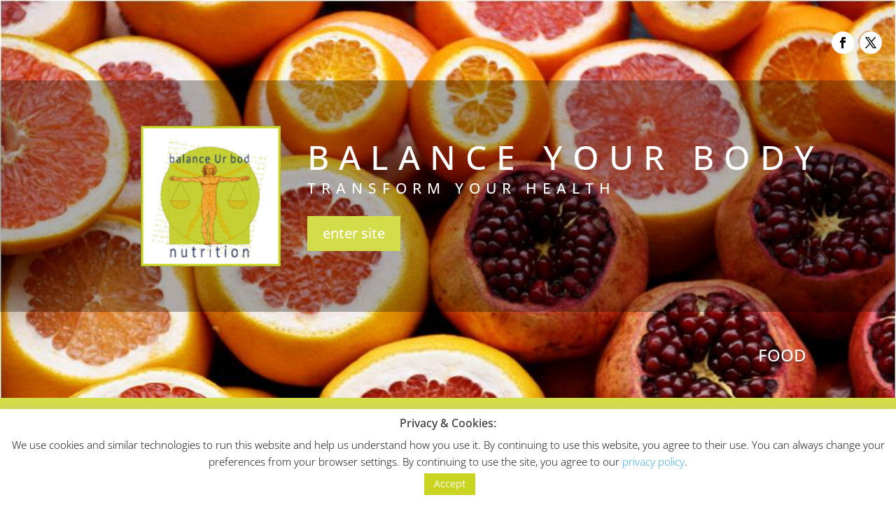

--- FILE ---
content_type: text/html; charset=utf-8
request_url: https://www.google.com/recaptcha/api2/anchor?ar=1&k=6LfQuWkgAAAAAEKKD4S533EAE3GbK8E9LacJqjTs&co=aHR0cHM6Ly9iYWxhbmNldXJib2RudXRyaXRpb24uY29tOjQ0Mw..&hl=en&v=PoyoqOPhxBO7pBk68S4YbpHZ&size=invisible&anchor-ms=20000&execute-ms=30000&cb=47fwdv4rt3jr
body_size: 49815
content:
<!DOCTYPE HTML><html dir="ltr" lang="en"><head><meta http-equiv="Content-Type" content="text/html; charset=UTF-8">
<meta http-equiv="X-UA-Compatible" content="IE=edge">
<title>reCAPTCHA</title>
<style type="text/css">
/* cyrillic-ext */
@font-face {
  font-family: 'Roboto';
  font-style: normal;
  font-weight: 400;
  font-stretch: 100%;
  src: url(//fonts.gstatic.com/s/roboto/v48/KFO7CnqEu92Fr1ME7kSn66aGLdTylUAMa3GUBHMdazTgWw.woff2) format('woff2');
  unicode-range: U+0460-052F, U+1C80-1C8A, U+20B4, U+2DE0-2DFF, U+A640-A69F, U+FE2E-FE2F;
}
/* cyrillic */
@font-face {
  font-family: 'Roboto';
  font-style: normal;
  font-weight: 400;
  font-stretch: 100%;
  src: url(//fonts.gstatic.com/s/roboto/v48/KFO7CnqEu92Fr1ME7kSn66aGLdTylUAMa3iUBHMdazTgWw.woff2) format('woff2');
  unicode-range: U+0301, U+0400-045F, U+0490-0491, U+04B0-04B1, U+2116;
}
/* greek-ext */
@font-face {
  font-family: 'Roboto';
  font-style: normal;
  font-weight: 400;
  font-stretch: 100%;
  src: url(//fonts.gstatic.com/s/roboto/v48/KFO7CnqEu92Fr1ME7kSn66aGLdTylUAMa3CUBHMdazTgWw.woff2) format('woff2');
  unicode-range: U+1F00-1FFF;
}
/* greek */
@font-face {
  font-family: 'Roboto';
  font-style: normal;
  font-weight: 400;
  font-stretch: 100%;
  src: url(//fonts.gstatic.com/s/roboto/v48/KFO7CnqEu92Fr1ME7kSn66aGLdTylUAMa3-UBHMdazTgWw.woff2) format('woff2');
  unicode-range: U+0370-0377, U+037A-037F, U+0384-038A, U+038C, U+038E-03A1, U+03A3-03FF;
}
/* math */
@font-face {
  font-family: 'Roboto';
  font-style: normal;
  font-weight: 400;
  font-stretch: 100%;
  src: url(//fonts.gstatic.com/s/roboto/v48/KFO7CnqEu92Fr1ME7kSn66aGLdTylUAMawCUBHMdazTgWw.woff2) format('woff2');
  unicode-range: U+0302-0303, U+0305, U+0307-0308, U+0310, U+0312, U+0315, U+031A, U+0326-0327, U+032C, U+032F-0330, U+0332-0333, U+0338, U+033A, U+0346, U+034D, U+0391-03A1, U+03A3-03A9, U+03B1-03C9, U+03D1, U+03D5-03D6, U+03F0-03F1, U+03F4-03F5, U+2016-2017, U+2034-2038, U+203C, U+2040, U+2043, U+2047, U+2050, U+2057, U+205F, U+2070-2071, U+2074-208E, U+2090-209C, U+20D0-20DC, U+20E1, U+20E5-20EF, U+2100-2112, U+2114-2115, U+2117-2121, U+2123-214F, U+2190, U+2192, U+2194-21AE, U+21B0-21E5, U+21F1-21F2, U+21F4-2211, U+2213-2214, U+2216-22FF, U+2308-230B, U+2310, U+2319, U+231C-2321, U+2336-237A, U+237C, U+2395, U+239B-23B7, U+23D0, U+23DC-23E1, U+2474-2475, U+25AF, U+25B3, U+25B7, U+25BD, U+25C1, U+25CA, U+25CC, U+25FB, U+266D-266F, U+27C0-27FF, U+2900-2AFF, U+2B0E-2B11, U+2B30-2B4C, U+2BFE, U+3030, U+FF5B, U+FF5D, U+1D400-1D7FF, U+1EE00-1EEFF;
}
/* symbols */
@font-face {
  font-family: 'Roboto';
  font-style: normal;
  font-weight: 400;
  font-stretch: 100%;
  src: url(//fonts.gstatic.com/s/roboto/v48/KFO7CnqEu92Fr1ME7kSn66aGLdTylUAMaxKUBHMdazTgWw.woff2) format('woff2');
  unicode-range: U+0001-000C, U+000E-001F, U+007F-009F, U+20DD-20E0, U+20E2-20E4, U+2150-218F, U+2190, U+2192, U+2194-2199, U+21AF, U+21E6-21F0, U+21F3, U+2218-2219, U+2299, U+22C4-22C6, U+2300-243F, U+2440-244A, U+2460-24FF, U+25A0-27BF, U+2800-28FF, U+2921-2922, U+2981, U+29BF, U+29EB, U+2B00-2BFF, U+4DC0-4DFF, U+FFF9-FFFB, U+10140-1018E, U+10190-1019C, U+101A0, U+101D0-101FD, U+102E0-102FB, U+10E60-10E7E, U+1D2C0-1D2D3, U+1D2E0-1D37F, U+1F000-1F0FF, U+1F100-1F1AD, U+1F1E6-1F1FF, U+1F30D-1F30F, U+1F315, U+1F31C, U+1F31E, U+1F320-1F32C, U+1F336, U+1F378, U+1F37D, U+1F382, U+1F393-1F39F, U+1F3A7-1F3A8, U+1F3AC-1F3AF, U+1F3C2, U+1F3C4-1F3C6, U+1F3CA-1F3CE, U+1F3D4-1F3E0, U+1F3ED, U+1F3F1-1F3F3, U+1F3F5-1F3F7, U+1F408, U+1F415, U+1F41F, U+1F426, U+1F43F, U+1F441-1F442, U+1F444, U+1F446-1F449, U+1F44C-1F44E, U+1F453, U+1F46A, U+1F47D, U+1F4A3, U+1F4B0, U+1F4B3, U+1F4B9, U+1F4BB, U+1F4BF, U+1F4C8-1F4CB, U+1F4D6, U+1F4DA, U+1F4DF, U+1F4E3-1F4E6, U+1F4EA-1F4ED, U+1F4F7, U+1F4F9-1F4FB, U+1F4FD-1F4FE, U+1F503, U+1F507-1F50B, U+1F50D, U+1F512-1F513, U+1F53E-1F54A, U+1F54F-1F5FA, U+1F610, U+1F650-1F67F, U+1F687, U+1F68D, U+1F691, U+1F694, U+1F698, U+1F6AD, U+1F6B2, U+1F6B9-1F6BA, U+1F6BC, U+1F6C6-1F6CF, U+1F6D3-1F6D7, U+1F6E0-1F6EA, U+1F6F0-1F6F3, U+1F6F7-1F6FC, U+1F700-1F7FF, U+1F800-1F80B, U+1F810-1F847, U+1F850-1F859, U+1F860-1F887, U+1F890-1F8AD, U+1F8B0-1F8BB, U+1F8C0-1F8C1, U+1F900-1F90B, U+1F93B, U+1F946, U+1F984, U+1F996, U+1F9E9, U+1FA00-1FA6F, U+1FA70-1FA7C, U+1FA80-1FA89, U+1FA8F-1FAC6, U+1FACE-1FADC, U+1FADF-1FAE9, U+1FAF0-1FAF8, U+1FB00-1FBFF;
}
/* vietnamese */
@font-face {
  font-family: 'Roboto';
  font-style: normal;
  font-weight: 400;
  font-stretch: 100%;
  src: url(//fonts.gstatic.com/s/roboto/v48/KFO7CnqEu92Fr1ME7kSn66aGLdTylUAMa3OUBHMdazTgWw.woff2) format('woff2');
  unicode-range: U+0102-0103, U+0110-0111, U+0128-0129, U+0168-0169, U+01A0-01A1, U+01AF-01B0, U+0300-0301, U+0303-0304, U+0308-0309, U+0323, U+0329, U+1EA0-1EF9, U+20AB;
}
/* latin-ext */
@font-face {
  font-family: 'Roboto';
  font-style: normal;
  font-weight: 400;
  font-stretch: 100%;
  src: url(//fonts.gstatic.com/s/roboto/v48/KFO7CnqEu92Fr1ME7kSn66aGLdTylUAMa3KUBHMdazTgWw.woff2) format('woff2');
  unicode-range: U+0100-02BA, U+02BD-02C5, U+02C7-02CC, U+02CE-02D7, U+02DD-02FF, U+0304, U+0308, U+0329, U+1D00-1DBF, U+1E00-1E9F, U+1EF2-1EFF, U+2020, U+20A0-20AB, U+20AD-20C0, U+2113, U+2C60-2C7F, U+A720-A7FF;
}
/* latin */
@font-face {
  font-family: 'Roboto';
  font-style: normal;
  font-weight: 400;
  font-stretch: 100%;
  src: url(//fonts.gstatic.com/s/roboto/v48/KFO7CnqEu92Fr1ME7kSn66aGLdTylUAMa3yUBHMdazQ.woff2) format('woff2');
  unicode-range: U+0000-00FF, U+0131, U+0152-0153, U+02BB-02BC, U+02C6, U+02DA, U+02DC, U+0304, U+0308, U+0329, U+2000-206F, U+20AC, U+2122, U+2191, U+2193, U+2212, U+2215, U+FEFF, U+FFFD;
}
/* cyrillic-ext */
@font-face {
  font-family: 'Roboto';
  font-style: normal;
  font-weight: 500;
  font-stretch: 100%;
  src: url(//fonts.gstatic.com/s/roboto/v48/KFO7CnqEu92Fr1ME7kSn66aGLdTylUAMa3GUBHMdazTgWw.woff2) format('woff2');
  unicode-range: U+0460-052F, U+1C80-1C8A, U+20B4, U+2DE0-2DFF, U+A640-A69F, U+FE2E-FE2F;
}
/* cyrillic */
@font-face {
  font-family: 'Roboto';
  font-style: normal;
  font-weight: 500;
  font-stretch: 100%;
  src: url(//fonts.gstatic.com/s/roboto/v48/KFO7CnqEu92Fr1ME7kSn66aGLdTylUAMa3iUBHMdazTgWw.woff2) format('woff2');
  unicode-range: U+0301, U+0400-045F, U+0490-0491, U+04B0-04B1, U+2116;
}
/* greek-ext */
@font-face {
  font-family: 'Roboto';
  font-style: normal;
  font-weight: 500;
  font-stretch: 100%;
  src: url(//fonts.gstatic.com/s/roboto/v48/KFO7CnqEu92Fr1ME7kSn66aGLdTylUAMa3CUBHMdazTgWw.woff2) format('woff2');
  unicode-range: U+1F00-1FFF;
}
/* greek */
@font-face {
  font-family: 'Roboto';
  font-style: normal;
  font-weight: 500;
  font-stretch: 100%;
  src: url(//fonts.gstatic.com/s/roboto/v48/KFO7CnqEu92Fr1ME7kSn66aGLdTylUAMa3-UBHMdazTgWw.woff2) format('woff2');
  unicode-range: U+0370-0377, U+037A-037F, U+0384-038A, U+038C, U+038E-03A1, U+03A3-03FF;
}
/* math */
@font-face {
  font-family: 'Roboto';
  font-style: normal;
  font-weight: 500;
  font-stretch: 100%;
  src: url(//fonts.gstatic.com/s/roboto/v48/KFO7CnqEu92Fr1ME7kSn66aGLdTylUAMawCUBHMdazTgWw.woff2) format('woff2');
  unicode-range: U+0302-0303, U+0305, U+0307-0308, U+0310, U+0312, U+0315, U+031A, U+0326-0327, U+032C, U+032F-0330, U+0332-0333, U+0338, U+033A, U+0346, U+034D, U+0391-03A1, U+03A3-03A9, U+03B1-03C9, U+03D1, U+03D5-03D6, U+03F0-03F1, U+03F4-03F5, U+2016-2017, U+2034-2038, U+203C, U+2040, U+2043, U+2047, U+2050, U+2057, U+205F, U+2070-2071, U+2074-208E, U+2090-209C, U+20D0-20DC, U+20E1, U+20E5-20EF, U+2100-2112, U+2114-2115, U+2117-2121, U+2123-214F, U+2190, U+2192, U+2194-21AE, U+21B0-21E5, U+21F1-21F2, U+21F4-2211, U+2213-2214, U+2216-22FF, U+2308-230B, U+2310, U+2319, U+231C-2321, U+2336-237A, U+237C, U+2395, U+239B-23B7, U+23D0, U+23DC-23E1, U+2474-2475, U+25AF, U+25B3, U+25B7, U+25BD, U+25C1, U+25CA, U+25CC, U+25FB, U+266D-266F, U+27C0-27FF, U+2900-2AFF, U+2B0E-2B11, U+2B30-2B4C, U+2BFE, U+3030, U+FF5B, U+FF5D, U+1D400-1D7FF, U+1EE00-1EEFF;
}
/* symbols */
@font-face {
  font-family: 'Roboto';
  font-style: normal;
  font-weight: 500;
  font-stretch: 100%;
  src: url(//fonts.gstatic.com/s/roboto/v48/KFO7CnqEu92Fr1ME7kSn66aGLdTylUAMaxKUBHMdazTgWw.woff2) format('woff2');
  unicode-range: U+0001-000C, U+000E-001F, U+007F-009F, U+20DD-20E0, U+20E2-20E4, U+2150-218F, U+2190, U+2192, U+2194-2199, U+21AF, U+21E6-21F0, U+21F3, U+2218-2219, U+2299, U+22C4-22C6, U+2300-243F, U+2440-244A, U+2460-24FF, U+25A0-27BF, U+2800-28FF, U+2921-2922, U+2981, U+29BF, U+29EB, U+2B00-2BFF, U+4DC0-4DFF, U+FFF9-FFFB, U+10140-1018E, U+10190-1019C, U+101A0, U+101D0-101FD, U+102E0-102FB, U+10E60-10E7E, U+1D2C0-1D2D3, U+1D2E0-1D37F, U+1F000-1F0FF, U+1F100-1F1AD, U+1F1E6-1F1FF, U+1F30D-1F30F, U+1F315, U+1F31C, U+1F31E, U+1F320-1F32C, U+1F336, U+1F378, U+1F37D, U+1F382, U+1F393-1F39F, U+1F3A7-1F3A8, U+1F3AC-1F3AF, U+1F3C2, U+1F3C4-1F3C6, U+1F3CA-1F3CE, U+1F3D4-1F3E0, U+1F3ED, U+1F3F1-1F3F3, U+1F3F5-1F3F7, U+1F408, U+1F415, U+1F41F, U+1F426, U+1F43F, U+1F441-1F442, U+1F444, U+1F446-1F449, U+1F44C-1F44E, U+1F453, U+1F46A, U+1F47D, U+1F4A3, U+1F4B0, U+1F4B3, U+1F4B9, U+1F4BB, U+1F4BF, U+1F4C8-1F4CB, U+1F4D6, U+1F4DA, U+1F4DF, U+1F4E3-1F4E6, U+1F4EA-1F4ED, U+1F4F7, U+1F4F9-1F4FB, U+1F4FD-1F4FE, U+1F503, U+1F507-1F50B, U+1F50D, U+1F512-1F513, U+1F53E-1F54A, U+1F54F-1F5FA, U+1F610, U+1F650-1F67F, U+1F687, U+1F68D, U+1F691, U+1F694, U+1F698, U+1F6AD, U+1F6B2, U+1F6B9-1F6BA, U+1F6BC, U+1F6C6-1F6CF, U+1F6D3-1F6D7, U+1F6E0-1F6EA, U+1F6F0-1F6F3, U+1F6F7-1F6FC, U+1F700-1F7FF, U+1F800-1F80B, U+1F810-1F847, U+1F850-1F859, U+1F860-1F887, U+1F890-1F8AD, U+1F8B0-1F8BB, U+1F8C0-1F8C1, U+1F900-1F90B, U+1F93B, U+1F946, U+1F984, U+1F996, U+1F9E9, U+1FA00-1FA6F, U+1FA70-1FA7C, U+1FA80-1FA89, U+1FA8F-1FAC6, U+1FACE-1FADC, U+1FADF-1FAE9, U+1FAF0-1FAF8, U+1FB00-1FBFF;
}
/* vietnamese */
@font-face {
  font-family: 'Roboto';
  font-style: normal;
  font-weight: 500;
  font-stretch: 100%;
  src: url(//fonts.gstatic.com/s/roboto/v48/KFO7CnqEu92Fr1ME7kSn66aGLdTylUAMa3OUBHMdazTgWw.woff2) format('woff2');
  unicode-range: U+0102-0103, U+0110-0111, U+0128-0129, U+0168-0169, U+01A0-01A1, U+01AF-01B0, U+0300-0301, U+0303-0304, U+0308-0309, U+0323, U+0329, U+1EA0-1EF9, U+20AB;
}
/* latin-ext */
@font-face {
  font-family: 'Roboto';
  font-style: normal;
  font-weight: 500;
  font-stretch: 100%;
  src: url(//fonts.gstatic.com/s/roboto/v48/KFO7CnqEu92Fr1ME7kSn66aGLdTylUAMa3KUBHMdazTgWw.woff2) format('woff2');
  unicode-range: U+0100-02BA, U+02BD-02C5, U+02C7-02CC, U+02CE-02D7, U+02DD-02FF, U+0304, U+0308, U+0329, U+1D00-1DBF, U+1E00-1E9F, U+1EF2-1EFF, U+2020, U+20A0-20AB, U+20AD-20C0, U+2113, U+2C60-2C7F, U+A720-A7FF;
}
/* latin */
@font-face {
  font-family: 'Roboto';
  font-style: normal;
  font-weight: 500;
  font-stretch: 100%;
  src: url(//fonts.gstatic.com/s/roboto/v48/KFO7CnqEu92Fr1ME7kSn66aGLdTylUAMa3yUBHMdazQ.woff2) format('woff2');
  unicode-range: U+0000-00FF, U+0131, U+0152-0153, U+02BB-02BC, U+02C6, U+02DA, U+02DC, U+0304, U+0308, U+0329, U+2000-206F, U+20AC, U+2122, U+2191, U+2193, U+2212, U+2215, U+FEFF, U+FFFD;
}
/* cyrillic-ext */
@font-face {
  font-family: 'Roboto';
  font-style: normal;
  font-weight: 900;
  font-stretch: 100%;
  src: url(//fonts.gstatic.com/s/roboto/v48/KFO7CnqEu92Fr1ME7kSn66aGLdTylUAMa3GUBHMdazTgWw.woff2) format('woff2');
  unicode-range: U+0460-052F, U+1C80-1C8A, U+20B4, U+2DE0-2DFF, U+A640-A69F, U+FE2E-FE2F;
}
/* cyrillic */
@font-face {
  font-family: 'Roboto';
  font-style: normal;
  font-weight: 900;
  font-stretch: 100%;
  src: url(//fonts.gstatic.com/s/roboto/v48/KFO7CnqEu92Fr1ME7kSn66aGLdTylUAMa3iUBHMdazTgWw.woff2) format('woff2');
  unicode-range: U+0301, U+0400-045F, U+0490-0491, U+04B0-04B1, U+2116;
}
/* greek-ext */
@font-face {
  font-family: 'Roboto';
  font-style: normal;
  font-weight: 900;
  font-stretch: 100%;
  src: url(//fonts.gstatic.com/s/roboto/v48/KFO7CnqEu92Fr1ME7kSn66aGLdTylUAMa3CUBHMdazTgWw.woff2) format('woff2');
  unicode-range: U+1F00-1FFF;
}
/* greek */
@font-face {
  font-family: 'Roboto';
  font-style: normal;
  font-weight: 900;
  font-stretch: 100%;
  src: url(//fonts.gstatic.com/s/roboto/v48/KFO7CnqEu92Fr1ME7kSn66aGLdTylUAMa3-UBHMdazTgWw.woff2) format('woff2');
  unicode-range: U+0370-0377, U+037A-037F, U+0384-038A, U+038C, U+038E-03A1, U+03A3-03FF;
}
/* math */
@font-face {
  font-family: 'Roboto';
  font-style: normal;
  font-weight: 900;
  font-stretch: 100%;
  src: url(//fonts.gstatic.com/s/roboto/v48/KFO7CnqEu92Fr1ME7kSn66aGLdTylUAMawCUBHMdazTgWw.woff2) format('woff2');
  unicode-range: U+0302-0303, U+0305, U+0307-0308, U+0310, U+0312, U+0315, U+031A, U+0326-0327, U+032C, U+032F-0330, U+0332-0333, U+0338, U+033A, U+0346, U+034D, U+0391-03A1, U+03A3-03A9, U+03B1-03C9, U+03D1, U+03D5-03D6, U+03F0-03F1, U+03F4-03F5, U+2016-2017, U+2034-2038, U+203C, U+2040, U+2043, U+2047, U+2050, U+2057, U+205F, U+2070-2071, U+2074-208E, U+2090-209C, U+20D0-20DC, U+20E1, U+20E5-20EF, U+2100-2112, U+2114-2115, U+2117-2121, U+2123-214F, U+2190, U+2192, U+2194-21AE, U+21B0-21E5, U+21F1-21F2, U+21F4-2211, U+2213-2214, U+2216-22FF, U+2308-230B, U+2310, U+2319, U+231C-2321, U+2336-237A, U+237C, U+2395, U+239B-23B7, U+23D0, U+23DC-23E1, U+2474-2475, U+25AF, U+25B3, U+25B7, U+25BD, U+25C1, U+25CA, U+25CC, U+25FB, U+266D-266F, U+27C0-27FF, U+2900-2AFF, U+2B0E-2B11, U+2B30-2B4C, U+2BFE, U+3030, U+FF5B, U+FF5D, U+1D400-1D7FF, U+1EE00-1EEFF;
}
/* symbols */
@font-face {
  font-family: 'Roboto';
  font-style: normal;
  font-weight: 900;
  font-stretch: 100%;
  src: url(//fonts.gstatic.com/s/roboto/v48/KFO7CnqEu92Fr1ME7kSn66aGLdTylUAMaxKUBHMdazTgWw.woff2) format('woff2');
  unicode-range: U+0001-000C, U+000E-001F, U+007F-009F, U+20DD-20E0, U+20E2-20E4, U+2150-218F, U+2190, U+2192, U+2194-2199, U+21AF, U+21E6-21F0, U+21F3, U+2218-2219, U+2299, U+22C4-22C6, U+2300-243F, U+2440-244A, U+2460-24FF, U+25A0-27BF, U+2800-28FF, U+2921-2922, U+2981, U+29BF, U+29EB, U+2B00-2BFF, U+4DC0-4DFF, U+FFF9-FFFB, U+10140-1018E, U+10190-1019C, U+101A0, U+101D0-101FD, U+102E0-102FB, U+10E60-10E7E, U+1D2C0-1D2D3, U+1D2E0-1D37F, U+1F000-1F0FF, U+1F100-1F1AD, U+1F1E6-1F1FF, U+1F30D-1F30F, U+1F315, U+1F31C, U+1F31E, U+1F320-1F32C, U+1F336, U+1F378, U+1F37D, U+1F382, U+1F393-1F39F, U+1F3A7-1F3A8, U+1F3AC-1F3AF, U+1F3C2, U+1F3C4-1F3C6, U+1F3CA-1F3CE, U+1F3D4-1F3E0, U+1F3ED, U+1F3F1-1F3F3, U+1F3F5-1F3F7, U+1F408, U+1F415, U+1F41F, U+1F426, U+1F43F, U+1F441-1F442, U+1F444, U+1F446-1F449, U+1F44C-1F44E, U+1F453, U+1F46A, U+1F47D, U+1F4A3, U+1F4B0, U+1F4B3, U+1F4B9, U+1F4BB, U+1F4BF, U+1F4C8-1F4CB, U+1F4D6, U+1F4DA, U+1F4DF, U+1F4E3-1F4E6, U+1F4EA-1F4ED, U+1F4F7, U+1F4F9-1F4FB, U+1F4FD-1F4FE, U+1F503, U+1F507-1F50B, U+1F50D, U+1F512-1F513, U+1F53E-1F54A, U+1F54F-1F5FA, U+1F610, U+1F650-1F67F, U+1F687, U+1F68D, U+1F691, U+1F694, U+1F698, U+1F6AD, U+1F6B2, U+1F6B9-1F6BA, U+1F6BC, U+1F6C6-1F6CF, U+1F6D3-1F6D7, U+1F6E0-1F6EA, U+1F6F0-1F6F3, U+1F6F7-1F6FC, U+1F700-1F7FF, U+1F800-1F80B, U+1F810-1F847, U+1F850-1F859, U+1F860-1F887, U+1F890-1F8AD, U+1F8B0-1F8BB, U+1F8C0-1F8C1, U+1F900-1F90B, U+1F93B, U+1F946, U+1F984, U+1F996, U+1F9E9, U+1FA00-1FA6F, U+1FA70-1FA7C, U+1FA80-1FA89, U+1FA8F-1FAC6, U+1FACE-1FADC, U+1FADF-1FAE9, U+1FAF0-1FAF8, U+1FB00-1FBFF;
}
/* vietnamese */
@font-face {
  font-family: 'Roboto';
  font-style: normal;
  font-weight: 900;
  font-stretch: 100%;
  src: url(//fonts.gstatic.com/s/roboto/v48/KFO7CnqEu92Fr1ME7kSn66aGLdTylUAMa3OUBHMdazTgWw.woff2) format('woff2');
  unicode-range: U+0102-0103, U+0110-0111, U+0128-0129, U+0168-0169, U+01A0-01A1, U+01AF-01B0, U+0300-0301, U+0303-0304, U+0308-0309, U+0323, U+0329, U+1EA0-1EF9, U+20AB;
}
/* latin-ext */
@font-face {
  font-family: 'Roboto';
  font-style: normal;
  font-weight: 900;
  font-stretch: 100%;
  src: url(//fonts.gstatic.com/s/roboto/v48/KFO7CnqEu92Fr1ME7kSn66aGLdTylUAMa3KUBHMdazTgWw.woff2) format('woff2');
  unicode-range: U+0100-02BA, U+02BD-02C5, U+02C7-02CC, U+02CE-02D7, U+02DD-02FF, U+0304, U+0308, U+0329, U+1D00-1DBF, U+1E00-1E9F, U+1EF2-1EFF, U+2020, U+20A0-20AB, U+20AD-20C0, U+2113, U+2C60-2C7F, U+A720-A7FF;
}
/* latin */
@font-face {
  font-family: 'Roboto';
  font-style: normal;
  font-weight: 900;
  font-stretch: 100%;
  src: url(//fonts.gstatic.com/s/roboto/v48/KFO7CnqEu92Fr1ME7kSn66aGLdTylUAMa3yUBHMdazQ.woff2) format('woff2');
  unicode-range: U+0000-00FF, U+0131, U+0152-0153, U+02BB-02BC, U+02C6, U+02DA, U+02DC, U+0304, U+0308, U+0329, U+2000-206F, U+20AC, U+2122, U+2191, U+2193, U+2212, U+2215, U+FEFF, U+FFFD;
}

</style>
<link rel="stylesheet" type="text/css" href="https://www.gstatic.com/recaptcha/releases/PoyoqOPhxBO7pBk68S4YbpHZ/styles__ltr.css">
<script nonce="OA7-qfGFwYVTOozMO2VSzw" type="text/javascript">window['__recaptcha_api'] = 'https://www.google.com/recaptcha/api2/';</script>
<script type="text/javascript" src="https://www.gstatic.com/recaptcha/releases/PoyoqOPhxBO7pBk68S4YbpHZ/recaptcha__en.js" nonce="OA7-qfGFwYVTOozMO2VSzw">
      
    </script></head>
<body><div id="rc-anchor-alert" class="rc-anchor-alert"></div>
<input type="hidden" id="recaptcha-token" value="[base64]">
<script type="text/javascript" nonce="OA7-qfGFwYVTOozMO2VSzw">
      recaptcha.anchor.Main.init("[\x22ainput\x22,[\x22bgdata\x22,\x22\x22,\[base64]/[base64]/[base64]/ZyhXLGgpOnEoW04sMjEsbF0sVywwKSxoKSxmYWxzZSxmYWxzZSl9Y2F0Y2goayl7RygzNTgsVyk/[base64]/[base64]/[base64]/[base64]/[base64]/[base64]/[base64]/bmV3IEJbT10oRFswXSk6dz09Mj9uZXcgQltPXShEWzBdLERbMV0pOnc9PTM/bmV3IEJbT10oRFswXSxEWzFdLERbMl0pOnc9PTQ/[base64]/[base64]/[base64]/[base64]/[base64]\\u003d\x22,\[base64]\\u003d\x22,\x22QylxwrFaw5NUAsKPasKAdSIuIAHDu8KIZhklwrURw6VOOMORXlIIwonDoy50w7vCtUFawq/CpMKpahNSdVMCKzgbwpzDpMOfwoJYwrzDrVjDn8KsNsKZNl3Dt8K6ZMKewqTChgPCocO2TcKoQm7CnSDDpMO6EDPClADDrcKJW8KWA0shUUhXKEfCjsKTw5sjwqtiMDdPw6fCj8Kqw5jDs8K+w5XCjDEtKMO1IQnDvQhZw4/CocOBUsONwprDjRDDgcKxwqpmEcKEwqnDscOpahwMZcKGw7HConcgc1xkw6/DjMKOw4M2VS3Cv8KUw53DuMK4wqHChC8Iw5Jcw67DkxnDosO4bFNLOmEmw59accKTw69qcEPDvcKMwonDq3o7EcKcJsKfw7Uew6Z3CcKuF17DiAoBYcOAw6dewo0Tf1d4wpMqf03CohDDicKCw5V3OMK5emLDj8Oyw4PCgS/[base64]/[base64]/DqcK3A0VFTcOZOMKNwoPCgj/ChCc/KnNawqfChUXDtGzDnX5/LwVAw6DCkVHDocO6w4Axw5pDdWd6w5MWDW1ICsORw50Jw7EBw6NQwq7DvMKbw63DugbDsB/DvMKWZHFLXnLClcOCwr/CumnDlzNcXALDj8O7YMOiw7JsfsK6w6vDoMK2PsKrcMOowrA2w4xyw4NcwqPCg2HCllocXsKRw5NLw7IJJG5VwpwswpfDssK+w6PDpXt6bMKJw73CqWF0wr7Do8O5b8ORUnXClj/DjCvCj8KbTk/DnsOyaMORw6VvTQIXehHDr8OOVC7DmnQCPDthNUzCoVLDh8KxEsO3NsKTW0bDlijCgDTDhktPwq09WcOGTMO/[base64]/FcKmwojDs8KIwrfDni0SwpJ4REEsI8Ohw77CnUoZYcKUwq/CjHFIJD7CtzY+HcOSJ8KRY0TDqcOha8KRwrw7wqPDuS/DlTxzFj5pe1PDkMO2PmHDg8OgB8K5E0l9MMK1wrVnasKFw6lIw77ChhrCi8ObX1XCqCrDhwnDlMKAw6FZWcKTwonDu8OSHsOfw5TDlcOQwo94wqHDkcOSFhwYw6zDslk2aD/CtMOfZsOcI1kUcMKhP8KHZU0bw5QLMBLCqkvDmkzCvMKbMsO8N8K/[base64]/[base64]/DiMKjEAA1FXUJwq3CgMKcw4zCtcOWwoAHw7jDg8Olw4hPQsKrw57Du8KTwonCgElOwpfCscKoVMOMM8Kyw5vDvcOyVcOnXiMvfjjDlxwXw4gswq7Dk3PDjRHCj8O4w7HDjg/Dg8O+bAvDkBVqwpMNHsOkH3DDp3bCq3NkOcOoJinChilCw7bCmi8aw5fCiR/[base64]/CvT4HNMO6w7wkw4VHesKBcsKBwqdEYTsvwoY4wrATHBJQw60Iw4JTwr4Bw4orIz0+aQRow7JQJz9qHMO9YFbDq3F/[base64]/[base64]/[base64]/[base64]/Cn8Oad2Ymw4QvKcO3JsK6w6sGbj/DnlgUw73CksKKW10JVk3CqsKRB8O3wqjDkMKlG8KQw59uF8OteCrDm0XDtsKzbMOEw5/[base64]/Dpzh5w43DnsOFVcK7w5ESwoxcw7XCs8ONRcKxwqxZw5/[base64]/wopUw71EXEhZwrvDlMK+w6/CpUfCmMOdJcKww6sVBcOywp5xfXLCqMOGw5vCol7Ci8OBKcKgw6rCvE7DhMKbw78BwpXClWJ+QFVWeMKEwq8KwqzCu8K2acOfwqjCksKhwrXClMOYMGAOIsKcLMKkRS48JnnCizxQwpc3Vk/DpMK+McOMcMKYwp8swqjCujJxw5zCl8O6RMOELybDkMKawrh0WQ3Cl8KgZ3FkwrYqUcOew6cRw6XCqSLCgybCqhjDsMOoE8KlwpXCsj/DnMKtwpbDk3JVb8KdOsKBw4PDnQ/[base64]/B8Oew6YIWlvDsVTCsFnClcOywr7Ds3s4QQoPw5xrCQnDl0Ffwr8nFcKYw5fDhmzCmsOaw7JnwpjCm8KrCMKOO0/[base64]/DqMKmXsKiwpnDhRlFW1/CgHDDjVbDlHEGUD7DhsOuwqsqwpfCv8KXI0zCtydyaU/DssK8w4HDikzDlMKGQlLClMKRClRpwpZuw5TDv8KMMHPCrMOzFScBWcKEYQ3DgznDhcOqDj/[base64]/CgsOewpvDuxfDpMOUfcOAw4EIPAB4BTnDvzttwpnDpcOlCz/DuMO7PBEmMsOfw77CtMKhw7HChTLDscOANg7CgcKiw58Qw7vCjgrCvsOsBsOPw7MTLUEEwo3CsDZUZzTCkwkdQUMjwqQ0wrbDmcOZw5JXMBsQJD8Bwr/DmFrCjH1pBsOOL3fDgcOdQSrDgwHDncOFciRSJsObw5bDgB0ow6nCmcOOKsONw4TCu8Ouw5Nww7jDicKCSjLCsG5dwrHDgsOnw4oSOyDDocObdcK3wqsAH8O4wr/[base64]/[base64]/[base64]/CqMKfXjDDvsO8LwxmdAzDkEAdwrnCkcK9asOAQ8Oww4jDgTvCrWtww4zDpcKPAjrCuHcnHzrCr0QRICFPXCnCujVKwoYBwq8/WTNtwrxuH8KSd8K3LMOTw6/DtsKEwonCn03CnR1Ew7Nqw5ITHCnCgnfCpk0rGMK2w6UtembCnMOMYcKpJsKTYcK+PcORw7zDqnfCgV3Dum9GP8KEZsOGK8OUw4d1dCdrw5xnSwQTecOHbBUTDsKSIx0hw4vDmhUDNBESEcO9wp1DaX/[base64]/[base64]/YsORw6PDiTLCg8O/wq/[base64]/CnMOHPRnCh8KBw7pRw7g/[base64]/Do8Kxw4/DiHYMw5NxwoTDusKkwoZzwqHCt8KsXcO2bMKlZMOYRV3DvABywrbDizgScQXDpsOgREYGYMKbLcKsw4pWYHvDn8KCIcOAWhvDpHfCqcKjw7fClGcuwrkDwpN0wovDqAvCgMKZBlQOwr8ZwoTDt8KIwrPCg8OMwrZ1wqLDosKCw43DkcKGwrLDoE/Ct0ATPCp5w7bDhsOnw700dnYqXyDDris5AcKRw5phw7/DosOdwrTDlMO8w7FAw6sRBcOrwpQuw4pEfcOtwr3Cnl3DiMOvwo/Ds8OGEcKFecOowpRfE8OCXcOOV3TCjsKkw7DDkzbCqcKgwrU8wpfCmMK/[base64]/E8OewonCi8KZIcOsa8OWwpPCkcKnCgjDtm/DvRzDrsKWwrpTHhkdAcO6w78GNsKtw6nChcOBbC3Ds8Okc8OMwozCmsKzYMKDNR0sUybCicOCXcKPZkVxw73DnSMhEsOeOihOwrrDqcOSGn/CpMK/[base64]/CrX7Co3QvDcOrJnzDng8Hw78vJX7Dix/Csm3DlmnDmcOSw5TDusK0wojCignCjmrDjsOOw7RDNMKtwoAEw6HDqxAWwqRlWGvDsgbCm8KBwo0LJF7CghPDg8KyFkLCp34+LU4awqwGFsKBw4LCocOzesK5ESB6fgYiw4Rvw7jCuMOAC39oecK2w4FOwrJafjYTO1/CqsKISSIKaCTChMOuw4/[base64]/DlybCocK7w5s3w5w+HcOSwo1kVsKuYR3Cu8O8Ej/CvTXDjhNMM8OMZBjCkEnCsQzDknbCpHjCkWIeTMKKSsKVwo3Dn8KJwpjDihnDom3Cv0jClMKdw6EfFDHDuCfDkwXDsMORA8Oqw60kwo4PB8OAaklswp5eD2IJwo/[base64]/acKQF2Mpw5BrwqZqw5YzwpAuwoXCtCnDtcKLJsKMw7NPw4jCssOscMKPw7nDsQ1/RhbDgDHCnMKSLsKPFsOSAhkWw4UTw5XCkUc4wqvCo1AUacKmMDfDqsOGEcO8XWByOsOOw7YAw58CwqDDqwTDuF5Dw4oBP3/CiMO8wovDtsK0wr9obgI/wrp3w5bCvcKMw74hw6kVwrbCrn4iw5ZQw5t+w60ew4Edwr7CpMKLCzfCoH5ywqt2dgBhwoLCgsOSJ8K9I3zDk8KIecKHwp3Dp8OzM8K6w6zCuMO1wqpIwowbCsKGw6grwostN2d/TV9eC8OCYm7DtsKdXcOgT8Kww6ETw7MqRV8wWsOew5XDtQkuDsK/[base64]/CjMO5Dk/DjhTDhMKww603wpLDllFNwq7DrcOCXsKEfX1WU10Zw7pOZcK4wo3CnFZmKcKHwr4swq4iEVLCqlxZRUM7Hi3CqXVVV2TDmzHDhFFCw4bCj0h/w5PCksKHU2MWwrrCosKtw6wRw6hgw7Jae8ORwpnCgBrDrGLCpFljw6TDgmHDkMKrwqEXwqcqdcK8wrfCmcOGwpVxw58jw7PDti7CsTNmfTHCmcOrw57CncKVLcKbw4TDvXrDgcOvYMKERUghw5LCm8KIP1QrasKcRBUTwrs9wr8qwpsZX8OeOHjClMKOw5E8c8KnVxd/w44kwprCuUdhesOiL2TCqcKfGlXCnMOCOAZOw7tkw6UYY8Kbw53CisONIMOyXSdYw7LDsMO5w50JL8KswrIHw5/CqgpnXMKZVwHDisOXXyHDoE3CsXPCj8K1wrvCp8KIShzDlsOyAy8+wpU/[base64]/CkAfDsMK+LMKZI8KGCsOlw7FQwqnDn37CglbDmDA8w5LCgcOlXQ9ww4MtbMOnWsOkw4RdJ8K0J21DYEdjwoVzJgHCp3fCpsOwWRDDlsORw4/Cm8KPLQdVwpbCqMO7w4LCvHTCqB0sVh5uZMKACcO9CMObIMOvwrhbwoXCucOLAMKAIQ3Dvz0uwooXd8KkwrLDncKSwpUewqxYHC/CvH/[base64]/Ti8MLcOFwoXDnMOQRcKbw7t5wqAAWsO0wpgpQMOoCE09Bm9Fwr7Ch8ORwqvCksO/PwdywrIbTMKvQyXCp0vCm8K9wr4LAXIVwplKwqprU8OJEcO4wrIDX2khfTDCi8KQaMOeZMKKNMOjw7N6woU2woPCmsKNw50+B1DCuMK/w5IvI0jDucOiw4HCi8OTw4ZjwqAJdGDDpS3Ci2PCl8O/w7PCnwgaXMKSw5bDg2tnMQTCuiY2wrhHCcKYR2JRcFbCsWhBwpJ+wq7DqxTDvX0TwoZ6A3HClF7CncOXwrpYNCLDqcKQwqbCjMOBw7wDB8OiUjnDusO6OSY6w7sfDEQxXcOdUcKROWnCjjIPW2zChCJhw6dtFnrDsMOGLMOwwpHDgmvCicOgw4XDosK/[base64]/[base64]/Z8KTeMKaagHCicOBw4jDll/CuMK8wqF/w6XCgEvDqMOUwonDiMOYwo/CusOlU8KQL8OsREQtwpQpw5tpVFbCi1DDmVzChMOlw4dAWsKtckYww5IcWsO/Q1MEw4fCr8K4w4vCpsKkw5NUS8OIwpXDrzzCk8OZWsOibD/DucOmLGbCi8KcwrpBwrHCmsKMwoUxP2PCisKKRRcOw7LCqzpcw6jDmz5LUXB5w41bwo0XSMOAIyrCgUHCmsKkwpzClhoWw5/Di8KAwpvCtMORS8KiBlLCksOJwoPDmcOVwoVowp/CiXgJWxAuw4fDv8OgCj8WLsKRw6R5fnzChMOOOh3CsQZrw6Jswq9XwoFWLANtw4PDsMKgEQ3CuAJtwpLCoBcuWMK2w5LDm8Kfw4JHwph/bMO5dW7CnzTCkVQHG8OcwrYfwprChjE9w60wfsK3w6HDvcK+CBzCv1VYwojDqUFuwrU0WV3DinvDgMKMw73DgFDDhDjClgZYT8OhwpLDi8KAw5/[base64]/[base64]/DtcOqJcKqw63Cp2F2VhdzYsOqwrhqfzhywqtba8K2wrXCsMOtOz3DncOZBMOOZMKUBWU2wo/DrcKSK3TCrcKvB0TDmMKeS8KMwpYAdSDDgMKFwoXDk8OCdsOow7pcw7JpAQU2GkJ1w5fCpcOPYUduBMOow77CrsOswoZLwoDDoHhDFMKww5BDAR/CvsKRw7bDmVPDmlfDjcKLw5tCAj9rw4ZFw6bDvcKbwopowrDDr30wwpbCrcKNIgZRw4lZw5gAw7t2wqYhLMKyw6pkQ0sIGlDCt1cbAmotwpDClGF7CEXDmQnDpcKmCcOeT1TCpWtyNsO1wp7CrzAzw4zCri/CusOSYsOgK2YuBMKAwrhNwqFGRMOFAMOKOQLCrMKCcDR0wpbClWFBbcOHw4rCnsOPw6DDrsK2wqUOw5RPwqVVw7k3w4fCinwzw7FTA1vCt8OOXsKrwpEew4bDngBUw4NFw5/[base64]/[base64]/[base64]/CskbDmjbDjAXDhnYyAcK4PcKywqTCmT/DoHzDlMOBWxDDkMKOLcOLwoTCmMKbV8OnTcKVw4IGHV0Gw6HDr1PCqMKRw7/ClwvCmHbClS5Fw6fCusO7wpEyS8KNw6nCuDLDhMOIKT/[base64]/DlMOGwq3CgGDDhS1ccRYAUmjCjzLCjsKreG9wwqzDtcK6JyQsGMOiM1INwoZcw5dyMMOvw7PCtikBw5EKLlvDiB3Dn8OCw7sRH8OjU8ObwoExZgrDosKtw5/[base64]/[base64]/DqWPDkQfDusKtEgYww4DDgFTDrsKEw6nDlsOKNh8HKMOfwozCrH/DisKXazoFw5gzw57DvlHDvVtECsOhw4/CkMONBlTDkcOBShfDq8OtQ3vClsOtZQrClGkracKRHsOFwoLCl8KjwpvCqQjDisKJwoUMYsO1wo9EwrrClXvCkyTDg8KTRRPCvwPDlsOgL0vDqMO0w5zCjH5pAcOcfwnDrcKsScOUesKpwowdwp5pw7jCqMK8woXCgsONwq8Kwq/CusOXwpvDqG/[base64]/[base64]/CgwlHwr7CrX3DgxPDhsKUw5rDsGhyw5vCucODwovDvnrDocKtw6/[base64]/Dr3EZwp0eFMKzwqzDmsOgDMOlw67CoQvDp2hWw4Z7wrLDh8Omw61/O8KCw4rDocOYw4IQCMKHVcOzcFXDoxrCrsK3w65LdsOVM8KUwrEqK8Kmw6LCi0Rxw4TDmDvDoR8zPBp4wqwGZcK6w4bDglrCjcKowpLCjy0DAsO/csKDEmzDlRLCtE5vIA3Dp3xBaMORLQTDh8OCwrNQS1DDlXnClA3CsMOXQ8KNBsKFwpvDtcKDwoZ2Px9sw6zCvMOVcsKmJUcrwo8Ew7/DqVcNw6nCg8OMw73CksO9wrIjCQU0P8ODZsKaw67Cj8KzUwjDsMKGw6ErVcKIw4hdw74Two7Co8OtEsOrL1lvK8KbNkLDjMKFMEkmwp4fw7ozY8OEQcKKbiJKw7cFw7zCuMK2XQDDqcKZwrvDoXcGA8OMYHUWN8OWDR/[base64]/Do2YZWCXCohcLwqBiw5DCtAnDgxgZwr7ClcKcw4QcwrzCkXIEKMOXcEAFwrl9EcK0UCbChMOMTCvDoBkRw4xgW8KrfsKwwphDd8KHSXzDhlpcwoEHwq4sDiZWSsKRRMK2wqxicMKuQsOjQXslwrXDsR3CicKzwqlWIEcvag07w4bDk8O4w6XCscOGcz/DlUFuecKUw6MDUMONw6HCuTkdw73CqMKiJT97wo0wUsO6BsKowoVIEn/DrGxgVcO0OibCrsKDIcOSbnXDn2vDtsOAdSs0w71BwpHCqTTCixrCqm/CgsOzwoXDtcK8GMOwwq4dBcKvwpE3wrt0XMOkPC7CkyVwwqvDiMKlw4DDvk3CglDClTdDCcOpecKEGgzDjcOmw5Rqw6x5AzPCkzjCjMKowrDCt8OawqfDrMOAwr/Cj2zClzMOLSHCpS1uw7nDtcOZFyMeNAx5w67DqMODw6UfaMOaZMK5Kk4Uw5LDrcO/wqDCu8K7RXLCrMKpw4Fpw5/ClBs8J8OHw6NyKzLDn8OOK8OVElbCuWUrGhxzOsOec8Kbw78kG8Obw4rDgjBLw5XCuMOIw7/DmcKbwqDCtMKFd8OAdMORw51fWMKAw4RULMOcw5bCkcKqZMOiwogfIsKUwqRiwpjCqsOUCsOSI0bDtQQOa8Kdw4BMwoF0w6hGw5N7wo3CugNfc8KoAsO/wqcawrHDt8ObL8KkaCLDgsKlw6LChMKlwoMnLsKhw7LDg0lfFMKAwr54dkFiSsO1wohnFAk0wrchwpNtwpjDpMK6w4pwwrBEw57CnCJqUMK8w6PCoMKLw5LDmg3Cn8KzMW8nw5wMK8KHw6kPF1bCn2/CllUNwqDCoSbDoQ/CksKBR8Omw6VRwrbDkETCv23DvMKDBS3DusOETsKCwoXDol5oYlPCh8OMb3DCvHJEw4nCucK2XjjDhcO0wo48w7cEG8KnLcO0SkvCqC/CqD83woZGen3Dv8Knw7vDhsKwwqPCusKJwpwtwqBdw53CiMKfw4XDnMOowrU1wobCvhXCsDBiwo3DtcK1w4LDusOxwo/DkMKKB2vClMK4eEwOK8KpL8KCEArCocKTw7BCw5PCmMO+wp7DlglzY8KhO8K5wpjCg8KiGxfCkwFwwrfDv8KbwpDDusORwpEZw59bwqHDmsOQwrfDh8KJB8KDeBLDqcOGAcK8WmbDo8KeEwPCtsOrZzfCrcO0QcK7SMKLwp1dw5FKwrNtw6rDmDbCgMOuVcK8w6/[base64]/aR4CGcOEBnrCu8OeR8OowrdFf8Kyw7wdw6rDscOLw4EBwo9Ow4UpIsKBwrIScWHDtmcBw5V4w7PDmcOefxVod8KPQXjCkljCuFp9CwlEwoVxw5nDmR/DunbCimpdwoXDq2XDgTBowq0nwqXDhSfCj8Kyw4oDKldGKMK6w63DucORw5LDu8KFwpfDpzt4RMO0wrojw5TCtMK+chdew7PClEU7OMOtwqPCtsOHIsOnwp8wKMOwVsKpaXBww4sfXcOLw5rDqAHCv8OOQTE7biQow4DCnAlPwpTDmjZtcMOjwoV/UcKSw6TDj3LDlcOcwo7Dv1FpdzfDqMKmEFzDinFBGjjDhsObworDgcO0wqXCrTPCgcK6Nx7CssKxwo8aw7bDo2tpw4IbIsKlecK2wrHDoMK9YXplw6zDqQcSdQx7YsKBw6ZSbMOAw7LCplrDniZXd8OMRgLCvMO0wpzDu8K/wr/[base64]/CucKBWRPDu8KRRcOAw7nDl8OpWV/CqQ3Dn1HDnsOwZ8KwQMOXU8OIwrMLEsK0wpHCj8KsBgzCkh98wrLCqFl8wodew6zCvsODw7BycsObw4DDuhHDgz/CgsORJ0lkJMOsw6LDrMOFJ3NWwpHCi8K5woU7KsOiw4zCoGVWw4LDsTEYwo/CkwwIwrt5DcKYwoE1w4xgVsO5RTjCpDRII8KVwp3ClsO/w5HCk8ONw4k+THXCoMOOwqjDmRsSecOEw4ZaScOJw7RgYsOgw4bDtCRjw6NvwqbCsQ9JbsKMwpHDisOnacK5wpvDi8KDNMOww4rCuhlQVzAMewDCnsOfw4FOI8O8ND1aw5rDsWHCogvDuFEMUMKYw5IGf8Kzwo8Aw5vDpsOvMWzDisKKQk/Ck0XCgMOHNcOgw43CrlQLwoDCmsOzw5XCgcKlwr/[base64]/worDmnLCnF3DuRHDo1nCuhtqJMOIB8KQaBvDri3DmCssO8K0wrHCt8KIw4c/U8OPFMOJwqbClsK0N0rDssOBwrE2wpFlw6jCssOxdWHCicKiLMOtw6HCncKPwoYPwqQmXBHDgMOEcFXChknCkkg0T39IfcOCw4HCslVvHAjDucKCLcORY8KSKBJtQ0gwJjfColLDi8Kcw7bCi8KwwrVFw7HChCjCnT/Cr0PCiMOjw5vCjsOWwrosw5MGACcVQFpfw6TDtk/DpBzDlyrCpcKvYhpmGHp0wpgpwod/fsKhw6BHTnnChcK/[base64]/CmMKlwojCqcO1WMO6wpLCscOfaWDCpWbDsQ7DiMO0woZbwpDDkTA7wohawq0WO8OSwpzDriPDssKLecKkJSREPMKJHS3CssO9DiZDAcK3FsKVw7Vfwp/CtRx9JMO1wqkoZgbDrcKgwqvDkcK7wqBcw5/[base64]/DnMO0wqE6LMOFGVl+LAFLw43DqmvCjcOgWsOzwocIw591w4hHTmTCo0ZrAklfcXbCjirDvcO1wpklwp/[base64]/Mw1QJMO1bsOBEMOTwpPCk1fDpCDClyNLw6jCnUzDlkYUTcKUwqPCvsKmw6LCusOjw4vCtMOibcKBwqjDkwjDoijDg8KMTMKqFMKFJhZYw4TDoUHDlcO+D8OJfcKZJAsrTcOQX8O1ZQrDkB9YQcKrw5fDrsOxw7/[base64]/w6zDgWXDl8K1wqkXURMZw5DDs8K7wqZzw6VQOcORaQJvwp/[base64]/Dr8K5w5TDjMKdHMOePRBROMKPIFopTMKRw4XDvi7CvsOEwqfDjcOpMhjDrjg6cMOOPy/Ct8OqOsOHZlPCo8OOecOyH8KYwpPDrB4Pw7I1wp7DmMOawq9wQCrChsOyw74KLhV6w7NqEcOIHg/DtcO7bm1+w6XCjkscOMOpfXHCl8O4w7XCi0XCmhPCqsOxw5DDsEoEacOmQWvCtmfCg8KIw79Zw6rDg8O+wpxUMF/DhjVFwr8jFcK5RFJpF8KXwotRT8OTwrvDvsOoG1jCp8Olw6/CggPDh8K0w6vDmcKQwqEQwrZwaEJXw6DCii9eVMKQw4/Ck8O1YcONw5bDksKIwpBNQnBcEMK5FMK+woIRBMOGJcOvKsOrw5LDqHbCgXDDq8KwwrfChMKMwo0gf8KywqDDk1wIHibDmAQYw51qwpIEwrzDl3XCtsOaw43Dpw1UwrnChcOKICHDi8Oww7RZwrjChDpyw5lLwp0YwrBNw6rDg8O6esOmwqM4wrsFBsKoI8O7VW/CqXzDgsO6asKQLcKCwoF3w6BpT8Orw6I8wop5w7oOKMKNw5rCqcO6VXUCw6wdwr3DjMOwAcOTw5nCucKNwp5gwofDsMK6w6DDjcO5FQQwwqVww4AiKBVPw4RPecOLHsOMw5llw5N0wpvCiMKiwpk/AsKwwrfDr8KLE0TCrMKbbzBXw7xGA0/Cn8OWJsOkwrDDmcKiw73DtAgsw5zCm8KBwoQKw4DCjyjCh8OKwrbCvMKaw60+BzXCmExrdsO8eMKYbcKqHMKrQ8OTw7ReCQfDlsKObcOEcgBzScKzw40Rw7/Cj8OowrsYw73CrMO4w73DtBNuQRJUSxRpDCzCncO9w53CqsKiQCMHU0LDkMKrKERPw64TZnJAw5wFFzVKAMK2w7zCsCFpbcOMSsOeIMKww7ZxwrDDkztpwpjDoMOSecOVEMKFPsK8wooMQWPCliPCoMOkQ8OvMVjDkEM1dzhzwoVzw4/[base64]/[base64]/[base64]/CiX9iwq01wobCisKfwpXDklLDmMK1MMOUw6vCkykBwrDCp3fDqX1iUlHDjw9uwqM9I8O3w6Alw6J9wrY7w6w7w7BqTsKjw7k3w5PDmDkVPQPCucK/S8OVDcOYw7IyG8OsQQTDvGgqw6/[base64]/CiwjDpxHDk8OpAh3Cu3vCtcOgEUAtwqIpw5QkTMOSWnV/w43CniDCu8KqNk/CnnrCpBgEwq7Dg2TCqcO/wqPCgTNPbcKZa8O0w5MtW8Ovw44EDMOMwprCuhIiaD81W0TDsQNNwrIyXwYofhEEw5MIwoXCtBljIMKdNzbDrXjCiVzDp8KXX8Kww6RHXQcEwqcOenQ8bsOWCWsNwrDDtzYnwph9SsKFHzEgKMOzw4XDksKcwpHDjsOMYMOzwpABSMKYw5DDo8OrwrnDnkkEYBvDt19/wpHCj0HDqjEvwrt0MMOiwprDvcOOw5XCuMKINHnDmiYUwrnDq8OxMcK2w68Lw5nDkh7DhCDDgVbCqV9cYMOdSQDDt3dew4nDplwbwq98w6kbHWLCg8ObIsKcd8KBesObTMKzbsO6fBFWYsKiY8O2QllJwqvCny/ChirCthHCmGbDp09ewqIkJsOaY38pwrvCvjB5NRnDsH8Pw7XDnHPClMOow7vCg1klw7PCjThPwp3DsMOmwqzDqMKIBDbCrcKSOGE1woMlw7JMwqDDjh/CqxvDpSJ5ScO6wos9N8Khw7UMX0PCm8OHIl5QEsKqw6rCuSvCkCExMFF6wpfCvsOOR8Kdw6dowrwFwronw5U/aMKYw5LCqMOxFhzCscOSwqnDi8K6AnfDqcOWwrrCpmLClmPDpMObWzwLQMKIw7Nqw7/[base64]/Di8Oqw6nDrxoRPyrCrm0Rw67Cv8KocsOkwpLDrU7DpsKIwqTDicO6L2rDlcKVBxgOwopqKCXDoMKUw7/DrsKILBlXwrkuw4jDgltWw4QObFjCpSJiw43DuGzDhlvDk8KMTjPDkcKOwqfDnMKxwrMrTQAJw6oJNcOJccKeJWjCu8KxwovDucO9GMOkwpwiJcOmwo/CvcK4w5ZRCcKsdcKGSRfCh8KRwqYswqt8woDDp33Ch8Oew4vChyXDscKxwq/[base64]/CgHnCmMKlZcOkwpINAEzCvMKySj4mwqVew47CmMKKw4zDtcOtScK7wp9ceTfDhMO8ZMKjYMO6VsOIwo3Cnm/CqMK6w63ChXk5K0Eqw65SRSfCh8KxE1FNHGFqw4F1w5bCl8OFAjLCs8O0PyDDisKDw4jCmXnCjsKsTMKncMK2wqVlwo0tw53DmjrCv2vCh8Kjw5VDREpZPMKvwoLDslDDucK2BhXDmVovw5zCkMO+wok4wpnCicODwr3DrxXDlG42aUnCtzcbUcKhdsOVw4MscMK/FcO0QgR4w7jCvsOaPRrCqcKaw6MpFXbCpMOLw65Dw5Y0L8OZXsKhVCTDlHZMHsOcw4nDlishScORI8Kjw4xxasKwwps2BC0EwosGQ0TCt8OVwodabUzChWlkeknDhRIGUcOawpHDp1Eww6/[base64]/DrcOowojDl8KNwp8eIy4jXU1sSmvChQXCvsO/w67DtMK3YMKtw7VcMDrCk0MjSD7CmAFjYMODHsKxCSPClHLDlQvCmnTDgRHCmcORECRUw7PDt8OTAG7CqcKrScOtwotZwpjDncOKwrTDsMORw5TDj8OzFsKVdV/[base64]/wpYJHUc6woMbwp1FRsKHV8Orw7U9HGbClw3DrXPCk8Opw7FwVztEwrDDq8K3ZMO4L8OKwr3CpsK0EU1zKS7DoXXCiMK+SMOTQcKuVlnCrcKrb8ONfcKvMsOIwrrDpzTDulomUsOnwqrCpxXDijEIwo7DvsOgwrHCvcOlJAfCvMK2wod9w6/Cu8OQwofCq3/DusKJwpLDnxzCpcKtw6LDvWvDncKabBDCocKiwoHDtWLDjwjDtlscw6h7TsKKccOpwqHDmBjCg8Oiw45WRsKZw6bCtsKKS3k7woLDnHjCt8K1wpVawrADGsKELcK/IsOObzhHw5B6F8OHwrzCt23CkDZlwoTCs8O+GMKvw6puVcOqYBkLwrtWwoE5f8KyFMKyZcKYb29nw4nDpMOsI1YjbE4IRGFcWF7DgnNGJsKEVcKxwonDr8Kbfjw9UsOpXQF9RcKNw4LCtT50wogOWh/[base64]/CoCdcwqPDocOZw77CucKwwqDCr8KHT8O1wqXCjTrDmk/[base64]/[base64]/Dg8KWw6bDj3fCjhHDgcOJFTzDjy3CtMOWKnJaw6F5wpvDl8KOw4EcPmPCrcOgOkFkNGsacsO6wpNLw7l5LiEHw7FYwr7Ds8KWw5vDm8KBwqhcesOYw5Jlw7XCu8O7w6xGGsOsWgLCi8OOwqtfd8K9w6LCu8KHL8K/w5grw4ZfwqsywoLDjcKmwrkBwo7CsyLDo3gIwrPDvG3CjktEVlHDpXfDqcONwovCsX3CvcO1w7/Du1/DhMK4TcOMw4rCisOIaAw+woHDucOKfVnDgmF9wq3DuAoewqkNN3/[base64]/DssOhw5Y5wp1JKCnCv2NHwpvDrE4/GHnDnsOGw6PDgQhBe8OYw74Yw4XCgsKRwqTDksOpEsOwwpMJIsOrc8KGNMODOEQvwq/CmMKXM8KxYDobDcOoHCjDh8O9w4sYWT3Dr2bCkDXDpcOcw5bDr1jCmS3CtMKWwrYiw7N/woo/wq3Co8KowqnCvDRqw7BBPU7DhsK0wpk1W2YBXk5PcUzDjMKhQig7JQpJY8ORFcOzA8KtbzDCosO4LhDCnA\\u003d\\u003d\x22],null,[\x22conf\x22,null,\x226LfQuWkgAAAAAEKKD4S533EAE3GbK8E9LacJqjTs\x22,0,null,null,null,1,[21,125,63,73,95,87,41,43,42,83,102,105,109,121],[1017145,246],0,null,null,null,null,0,null,0,null,700,1,null,0,\[base64]/76lBhnEnQkZnOKMAhmv8xEZ\x22,0,1,null,null,1,null,0,0,null,null,null,0],\x22https://balanceurbodnutrition.com:443\x22,null,[3,1,1],null,null,null,1,3600,[\x22https://www.google.com/intl/en/policies/privacy/\x22,\x22https://www.google.com/intl/en/policies/terms/\x22],\x22Vih0qHUK3X2kLHV4rKZK31tbH0Wr+tmcYEftGi2Eq8o\\u003d\x22,1,0,null,1,1769037069568,0,0,[185,110,160],null,[107,55,6,23],\x22RC-Vwc8COBG51Bpvg\x22,null,null,null,null,null,\x220dAFcWeA4cwr383kYbyyjxRLbOUhX_BotIvc8x_r5XcRwvR_FRD_VVUPVV5qlPkmY7x27vXilOWs2oH-JUkzfuzcNvO0GCNZRRXg\x22,1769119869800]");
    </script></body></html>

--- FILE ---
content_type: text/css; charset=utf-8
request_url: https://balanceurbodnutrition.com/wp-content/et-cache/2548/et-core-unified-cpt-2548.min.css?ver=1732717618
body_size: 895
content:
.et_pb_section_0_tb_header.et_pb_section{padding-top:15px;padding-bottom:0px}.et_pb_row_0_tb_header.et_pb_row{padding-top:30px!important;padding-bottom:30px!important;padding-top:30px;padding-bottom:30px}.et_pb_row_0_tb_header,body #page-container .et-db #et-boc .et-l .et_pb_row_0_tb_header.et_pb_row,body.et_pb_pagebuilder_layout.single #page-container #et-boc .et-l .et_pb_row_0_tb_header.et_pb_row,body.et_pb_pagebuilder_layout.single.et_full_width_page #page-container #et-boc .et-l .et_pb_row_0_tb_header.et_pb_row,.et_pb_row_1_tb_header,body #page-container .et-db #et-boc .et-l .et_pb_row_1_tb_header.et_pb_row,body.et_pb_pagebuilder_layout.single #page-container #et-boc .et-l .et_pb_row_1_tb_header.et_pb_row,body.et_pb_pagebuilder_layout.single.et_full_width_page #page-container #et-boc .et-l .et_pb_row_1_tb_header.et_pb_row,.et_pb_row_2_tb_header,body #page-container .et-db #et-boc .et-l .et_pb_row_2_tb_header.et_pb_row,body.et_pb_pagebuilder_layout.single #page-container #et-boc .et-l .et_pb_row_2_tb_header.et_pb_row,body.et_pb_pagebuilder_layout.single.et_full_width_page #page-container #et-boc .et-l .et_pb_row_2_tb_header.et_pb_row{width:100%;max-width:100%}.et_pb_social_media_follow .et_pb_social_media_follow_network_0_tb_header.et_pb_social_icon .icon:before,.et_pb_social_media_follow .et_pb_social_media_follow_network_1_tb_header.et_pb_social_icon .icon:before{color:#000000}ul.et_pb_social_media_follow_0_tb_header{margin-right:20px!important}.et_pb_row_1_tb_header,.et_pb_row_2_tb_header{background-color:rgba(0,0,0,0.3)}.et_pb_row_1_tb_header.et_pb_row{padding-top:65px!important;padding-bottom:65px!important}.et_pb_row_2_tb_header.et_pb_row{padding-top:65px!important;padding-bottom:65px!important;padding-top:65px;padding-bottom:65px}.et_pb_image_0_tb_header{width:50%;text-align:left;margin-left:0}.et_pb_text_0_tb_header{font-family:'Open Sans',Helvetica,Arial,Lucida,sans-serif;font-size:16px}.et_pb_text_0_tb_header.et_pb_text a,.et_pb_text_1_tb_header.et_pb_text a{color:#C9D520!important}.et_pb_text_0_tb_header h1{font-family:'Open Sans',Helvetica,Arial,Lucida,sans-serif;text-transform:uppercase;font-size:48px;color:#FFFFFF!important;letter-spacing:14px}.et_pb_text_0_tb_header h2{font-family:'Open Sans',Helvetica,Arial,Lucida,sans-serif;text-transform:uppercase;font-size:21px;color:#FFFFFF!important;letter-spacing:8px}.et_pb_text_0_tb_header h3,.et_pb_text_1_tb_header h3{font-family:'Open Sans',Helvetica,Arial,Lucida,sans-serif;line-height:1.2em}.et_pb_text_0_tb_header h4,.et_pb_text_1_tb_header h4{font-family:'Open Sans',Helvetica,Arial,Lucida,sans-serif;font-size:16px;letter-spacing:3px}body #page-container .et_pb_section .et_pb_button_0_tb_header{color:#FFFFFF!important;border-color:#d3dd49;border-radius:0px;font-family:'Open Sans',Helvetica,Arial,Lucida,sans-serif!important;background-color:#d3dd49}body #page-container .et_pb_section .et_pb_button_0_tb_header,body #page-container .et_pb_section .et_pb_button_0_tb_header:hover{padding:0.3em 1em!important}body #page-container .et_pb_section .et_pb_button_0_tb_header:before,body #page-container .et_pb_section .et_pb_button_0_tb_header:after{display:none!important}.et_pb_button_0_tb_header,.et_pb_button_0_tb_header:after{transition:all 300ms ease 0ms}.et_pb_row_3_tb_header.et_pb_row{padding-top:50px!important;padding-bottom:50px!important;padding-top:50px;padding-bottom:50px}.et_pb_text_1_tb_header.et_pb_text,.et_pb_menu_0_tb_header.et_pb_menu ul li.current-menu-item a{color:#FFFFFF!important}.et_pb_text_1_tb_header{text-transform:uppercase;font-size:24px;text-shadow:0em 0.1em 0.1em rgba(0,0,0,0.4)}.et_pb_text_1_tb_header h2{font-family:'Open Sans',Helvetica,Arial,Lucida,sans-serif;font-size:48px}.et_pb_section_1_tb_header.et_pb_section{padding-top:0px;padding-bottom:0px;background-color:#d3dd49!important}.et_pb_row_4_tb_header.et_pb_row{padding-top:10px!important;padding-bottom:10px!important;padding-top:10px;padding-bottom:10px}.et_pb_menu_0_tb_header.et_pb_menu ul li a{font-family:'Open Sans',Helvetica,Arial,Lucida,sans-serif;font-weight:600;color:#FFFFFF!important}.et_pb_menu_0_tb_header.et_pb_menu .nav li ul{background-color:#D3DD49!important;border-color:#cfdd00}.et_pb_menu_0_tb_header.et_pb_menu .et_mobile_menu{border-color:#cfdd00}.et_pb_menu_0_tb_header.et_pb_menu .et_mobile_menu,.et_pb_menu_0_tb_header.et_pb_menu .et_mobile_menu ul{background-color:#ffffff!important}.et_pb_menu_0_tb_header .et_pb_menu_inner_container>.et_pb_menu__logo-wrap,.et_pb_menu_0_tb_header .et_pb_menu__logo-slot{width:auto;max-width:100%}.et_pb_menu_0_tb_header .et_pb_menu_inner_container>.et_pb_menu__logo-wrap .et_pb_menu__logo img,.et_pb_menu_0_tb_header .et_pb_menu__logo-slot .et_pb_menu__logo-wrap img{height:auto;max-height:none}.et_pb_menu_0_tb_header .mobile_nav .mobile_menu_bar:before,.et_pb_menu_0_tb_header .et_pb_menu__icon.et_pb_menu__search-button,.et_pb_menu_0_tb_header .et_pb_menu__icon.et_pb_menu__close-search-button,.et_pb_menu_0_tb_header .et_pb_menu__icon.et_pb_menu__cart-button{color:#FFFFFF}.et_pb_social_media_follow_network_0_tb_header a.icon,.et_pb_social_media_follow_network_1_tb_header a.icon{background-color:#FFFFFF!important}.et_pb_social_media_follow_network_0_tb_header.et_pb_social_icon a.icon,.et_pb_social_media_follow_network_1_tb_header.et_pb_social_icon a.icon{border-radius:100px 100px 100px 100px}.et_pb_image_0_tb_header.et_pb_module{margin-left:auto!important;margin-right:0px!important}@media only screen and (max-width:980px){.et_pb_image_0_tb_header{text-align:center;margin-left:auto;margin-right:auto}.et_pb_image_0_tb_header .et_pb_image_wrap img{width:auto}.et_pb_text_0_tb_header h1{font-size:42px;text-align:center}.et_pb_text_0_tb_header h2{text-align:center}.et_pb_image_0_tb_header.et_pb_module{margin-left:auto!important;margin-right:auto!important}}@media only screen and (min-width:768px) and (max-width:980px){.et_pb_column_1_tb_header{display:none!important}}@media only screen and (max-width:767px){.et_pb_column_1_tb_header{display:none!important}.et_pb_image_0_tb_header .et_pb_image_wrap img{width:auto}.et_pb_text_0_tb_header h1{font-size:24px;text-align:center}.et_pb_text_0_tb_header h2{font-size:16px;text-align:center}.et_pb_image_0_tb_header.et_pb_module{margin-left:auto!important;margin-right:auto!important}}

--- FILE ---
content_type: text/css; charset=utf-8
request_url: https://balanceurbodnutrition.com/wp-content/et-cache/2548/et-core-unified-cpt-deferred-2548.min.css?ver=1732633433
body_size: 915
content:
.et-db #et-boc .et-l .et_pb_section_0_tb_header.et_pb_section{padding-top:15px;padding-bottom:0px}.et-db #et-boc .et-l .et_pb_row_0_tb_header.et_pb_row{padding-top:30px!important;padding-bottom:30px!important;padding-top:30px;padding-bottom:30px}.et-db #et-boc .et-l .et_pb_row_0_tb_header,body.et-db #page-container .et-db #et-boc .et-l #et-boc .et-l .et_pb_row_0_tb_header.et_pb_row,body.et_pb_pagebuilder_layout.single.et-db #page-container #et-boc .et-l #et-boc .et-l .et_pb_row_0_tb_header.et_pb_row,body.et_pb_pagebuilder_layout.single.et_full_width_page.et-db #page-container #et-boc .et-l #et-boc .et-l .et_pb_row_0_tb_header.et_pb_row,.et-db #et-boc .et-l .et_pb_row_1_tb_header,body.et-db #page-container .et-db #et-boc .et-l #et-boc .et-l .et_pb_row_1_tb_header.et_pb_row,body.et_pb_pagebuilder_layout.single.et-db #page-container #et-boc .et-l #et-boc .et-l .et_pb_row_1_tb_header.et_pb_row,body.et_pb_pagebuilder_layout.single.et_full_width_page.et-db #page-container #et-boc .et-l #et-boc .et-l .et_pb_row_1_tb_header.et_pb_row,.et-db #et-boc .et-l .et_pb_row_2_tb_header,body.et-db #page-container .et-db #et-boc .et-l #et-boc .et-l .et_pb_row_2_tb_header.et_pb_row,body.et_pb_pagebuilder_layout.single.et-db #page-container #et-boc .et-l #et-boc .et-l .et_pb_row_2_tb_header.et_pb_row,body.et_pb_pagebuilder_layout.single.et_full_width_page.et-db #page-container #et-boc .et-l #et-boc .et-l .et_pb_row_2_tb_header.et_pb_row{width:100%;max-width:100%}.et-db #et-boc .et-l .et_pb_social_media_follow .et_pb_social_media_follow_network_0_tb_header.et_pb_social_icon .icon:before,.et-db #et-boc .et-l .et_pb_social_media_follow .et_pb_social_media_follow_network_1_tb_header.et_pb_social_icon .icon:before{color:#000000}.et-db #et-boc .et-l ul.et_pb_social_media_follow_0_tb_header{margin-right:20px!important}.et-db #et-boc .et-l .et_pb_row_1_tb_header,.et-db #et-boc .et-l .et_pb_row_2_tb_header{background-color:rgba(0,0,0,0.3)}.et-db #et-boc .et-l .et_pb_row_1_tb_header.et_pb_row{padding-top:65px!important;padding-bottom:65px!important}.et-db #et-boc .et-l .et_pb_row_2_tb_header.et_pb_row{padding-top:65px!important;padding-bottom:65px!important;padding-top:65px;padding-bottom:65px}.et-db #et-boc .et-l .et_pb_image_0_tb_header{width:50%;text-align:left;margin-left:0}.et-db #et-boc .et-l .et_pb_text_0_tb_header{font-family:'Open Sans',Helvetica,Arial,Lucida,sans-serif;font-size:16px}.et-db #et-boc .et-l .et_pb_text_0_tb_header.et_pb_text a,.et-db #et-boc .et-l .et_pb_text_1_tb_header.et_pb_text a{color:#C9D520!important}.et-db #et-boc .et-l .et_pb_text_0_tb_header h1{font-family:'Open Sans',Helvetica,Arial,Lucida,sans-serif;text-transform:uppercase;font-size:48px;color:#FFFFFF!important;letter-spacing:14px}.et-db #et-boc .et-l .et_pb_text_0_tb_header h2{font-family:'Open Sans',Helvetica,Arial,Lucida,sans-serif;text-transform:uppercase;font-size:21px;color:#FFFFFF!important;letter-spacing:8px}.et-db #et-boc .et-l .et_pb_text_0_tb_header h3,.et-db #et-boc .et-l .et_pb_text_1_tb_header h3{font-family:'Open Sans',Helvetica,Arial,Lucida,sans-serif;line-height:1.2em}.et-db #et-boc .et-l .et_pb_text_0_tb_header h4,.et-db #et-boc .et-l .et_pb_text_1_tb_header h4{font-family:'Open Sans',Helvetica,Arial,Lucida,sans-serif;font-size:16px;letter-spacing:3px}body.et-db #page-container #et-boc .et-l .et_pb_section .et_pb_button_0_tb_header{color:#FFFFFF!important;border-color:#d3dd49;border-radius:0px;font-family:'Open Sans',Helvetica,Arial,Lucida,sans-serif!important;background-color:#d3dd49}body.et-db #page-container #et-boc .et-l .et_pb_section .et_pb_button_0_tb_header,body.et-db #page-container #et-boc .et-l .et_pb_section .et_pb_button_0_tb_header:hover{padding:0.3em 1em!important}body.et-db #page-container #et-boc .et-l .et_pb_section .et_pb_button_0_tb_header:before,body.et-db #page-container #et-boc .et-l .et_pb_section .et_pb_button_0_tb_header:after{display:none!important}.et-db #et-boc .et-l .et_pb_button_0_tb_header,.et-db #et-boc .et-l .et_pb_button_0_tb_header:after{transition:all 300ms ease 0ms}.et-db #et-boc .et-l .et_pb_row_3_tb_header.et_pb_row{padding-top:50px!important;padding-bottom:50px!important;padding-top:50px;padding-bottom:50px}.et-db #et-boc .et-l .et_pb_text_1_tb_header.et_pb_text,.et-db #et-boc .et-l .et_pb_menu_0_tb_header.et_pb_menu ul li.current-menu-item a{color:#FFFFFF!important}.et-db #et-boc .et-l .et_pb_text_1_tb_header{text-transform:uppercase;font-size:24px;text-shadow:0em 0.1em 0.1em rgba(0,0,0,0.4)}.et-db #et-boc .et-l .et_pb_text_1_tb_header h2{font-family:'Open Sans',Helvetica,Arial,Lucida,sans-serif;font-size:48px}.et-db #et-boc .et-l .et_pb_section_1_tb_header.et_pb_section{padding-top:0px;padding-bottom:0px;background-color:#d3dd49!important}.et-db #et-boc .et-l .et_pb_row_4_tb_header.et_pb_row{padding-top:10px!important;padding-bottom:10px!important;padding-top:10px;padding-bottom:10px}.et-db #et-boc .et-l .et_pb_menu_0_tb_header.et_pb_menu ul li a{font-family:'Open Sans',Helvetica,Arial,Lucida,sans-serif;font-weight:600;color:#FFFFFF!important}.et-db #et-boc .et-l .et_pb_menu_0_tb_header.et_pb_menu .nav li ul{background-color:#D3DD49!important;border-color:#cfdd00}.et-db #et-boc .et-l .et_pb_menu_0_tb_header.et_pb_menu .et_mobile_menu{border-color:#cfdd00}.et-db #et-boc .et-l .et_pb_menu_0_tb_header.et_pb_menu .et_mobile_menu,.et-db #et-boc .et-l .et_pb_menu_0_tb_header.et_pb_menu .et_mobile_menu ul{background-color:#ffffff!important}.et-db #et-boc .et-l .et_pb_menu_0_tb_header .et_pb_menu_inner_container>.et_pb_menu__logo-wrap,.et-db #et-boc .et-l .et_pb_menu_0_tb_header .et_pb_menu__logo-slot{width:auto;max-width:100%}.et-db #et-boc .et-l .et_pb_menu_0_tb_header .et_pb_menu_inner_container>.et_pb_menu__logo-wrap .et_pb_menu__logo img,.et-db #et-boc .et-l .et_pb_menu_0_tb_header .et_pb_menu__logo-slot .et_pb_menu__logo-wrap img{height:auto;max-height:none}.et-db #et-boc .et-l .et_pb_menu_0_tb_header .mobile_nav .mobile_menu_bar:before,.et-db #et-boc .et-l .et_pb_menu_0_tb_header .et_pb_menu__icon.et_pb_menu__search-button,.et-db #et-boc .et-l .et_pb_menu_0_tb_header .et_pb_menu__icon.et_pb_menu__close-search-button,.et-db #et-boc .et-l .et_pb_menu_0_tb_header .et_pb_menu__icon.et_pb_menu__cart-button{color:#FFFFFF}.et-db #et-boc .et-l .et_pb_social_media_follow_network_0_tb_header a.icon,.et-db #et-boc .et-l .et_pb_social_media_follow_network_1_tb_header a.icon{background-color:#FFFFFF!important}.et-db #et-boc .et-l .et_pb_social_media_follow_network_0_tb_header.et_pb_social_icon a.icon,.et-db #et-boc .et-l .et_pb_social_media_follow_network_1_tb_header.et_pb_social_icon a.icon{border-radius:100px 100px 100px 100px}.et-db #et-boc .et-l .et_pb_image_0_tb_header.et_pb_module{margin-left:auto!important;margin-right:0px!important}@media only screen and (max-width:980px){.et-db #et-boc .et-l .et_pb_image_0_tb_header{text-align:center;margin-left:auto;margin-right:auto}.et-db #et-boc .et-l .et_pb_image_0_tb_header .et_pb_image_wrap img{width:auto}.et-db #et-boc .et-l .et_pb_text_0_tb_header h1{font-size:42px;text-align:center}.et-db #et-boc .et-l .et_pb_text_0_tb_header h2{text-align:center}.et-db #et-boc .et-l .et_pb_image_0_tb_header.et_pb_module{margin-left:auto!important;margin-right:auto!important}}@media only screen and (min-width:768px) and (max-width:980px){.et-db #et-boc .et-l .et_pb_column_1_tb_header{display:none!important}}@media only screen and (max-width:767px){.et-db #et-boc .et-l .et_pb_column_1_tb_header{display:none!important}.et-db #et-boc .et-l .et_pb_image_0_tb_header .et_pb_image_wrap img{width:auto}.et-db #et-boc .et-l .et_pb_text_0_tb_header h1{font-size:24px;text-align:center}.et-db #et-boc .et-l .et_pb_text_0_tb_header h2{font-size:16px;text-align:center}.et-db #et-boc .et-l .et_pb_image_0_tb_header.et_pb_module{margin-left:auto!important;margin-right:auto!important}}

--- FILE ---
content_type: text/css; charset=utf-8
request_url: https://balanceurbodnutrition.com/wp-content/et-cache/2574/et-core-unified-cpt-deferred-2574.min.css?ver=1736805719
body_size: 640
content:
.et-db #et-boc .et-l .et_pb_section_0_tb_footer.et_pb_section{padding-top:30px;padding-bottom:30px}.et-db #et-boc .et-l .et_pb_row_0_tb_footer.et_pb_row{padding-right:20px!important;padding-left:20px!important;padding-right:20px;padding-left:20px}.et-db #et-boc .et-l .et_pb_row_0_tb_footer,body.et-db #page-container .et-db #et-boc .et-l #et-boc .et-l .et_pb_row_0_tb_footer.et_pb_row,body.et_pb_pagebuilder_layout.single.et-db #page-container #et-boc .et-l #et-boc .et-l .et_pb_row_0_tb_footer.et_pb_row,body.et_pb_pagebuilder_layout.single.et_full_width_page.et-db #page-container #et-boc .et-l #et-boc .et-l .et_pb_row_0_tb_footer.et_pb_row{width:100%;max-width:100%}.et-db #et-boc .et-l .et_pb_cta_0_tb_footer.et_pb_promo h2,.et-db #et-boc .et-l .et_pb_cta_0_tb_footer.et_pb_promo h1.et_pb_module_header,.et-db #et-boc .et-l .et_pb_cta_0_tb_footer.et_pb_promo h3.et_pb_module_header,.et-db #et-boc .et-l .et_pb_cta_0_tb_footer.et_pb_promo h4.et_pb_module_header,.et-db #et-boc .et-l .et_pb_cta_0_tb_footer.et_pb_promo h5.et_pb_module_header,.et-db #et-boc .et-l .et_pb_cta_0_tb_footer.et_pb_promo h6.et_pb_module_header,.et-db #et-boc .et-l .et_pb_cta_1_tb_footer.et_pb_promo h2,.et-db #et-boc .et-l .et_pb_cta_1_tb_footer.et_pb_promo h1.et_pb_module_header,.et-db #et-boc .et-l .et_pb_cta_1_tb_footer.et_pb_promo h3.et_pb_module_header,.et-db #et-boc .et-l .et_pb_cta_1_tb_footer.et_pb_promo h4.et_pb_module_header,.et-db #et-boc .et-l .et_pb_cta_1_tb_footer.et_pb_promo h5.et_pb_module_header,.et-db #et-boc .et-l .et_pb_cta_1_tb_footer.et_pb_promo h6.et_pb_module_header,.et-db #et-boc .et-l .et_pb_cta_2_tb_footer.et_pb_promo h2,.et-db #et-boc .et-l .et_pb_cta_2_tb_footer.et_pb_promo h1.et_pb_module_header,.et-db #et-boc .et-l .et_pb_cta_2_tb_footer.et_pb_promo h3.et_pb_module_header,.et-db #et-boc .et-l .et_pb_cta_2_tb_footer.et_pb_promo h4.et_pb_module_header,.et-db #et-boc .et-l .et_pb_cta_2_tb_footer.et_pb_promo h5.et_pb_module_header,.et-db #et-boc .et-l .et_pb_cta_2_tb_footer.et_pb_promo h6.et_pb_module_header,.et-db #et-boc .et-l .et_pb_cta_3_tb_footer.et_pb_promo h2,.et-db #et-boc .et-l .et_pb_cta_3_tb_footer.et_pb_promo h1.et_pb_module_header,.et-db #et-boc .et-l .et_pb_cta_3_tb_footer.et_pb_promo h3.et_pb_module_header,.et-db #et-boc .et-l .et_pb_cta_3_tb_footer.et_pb_promo h4.et_pb_module_header,.et-db #et-boc .et-l .et_pb_cta_3_tb_footer.et_pb_promo h5.et_pb_module_header,.et-db #et-boc .et-l .et_pb_cta_3_tb_footer.et_pb_promo h6.et_pb_module_header{font-family:'Open Sans',Helvetica,Arial,Lucida,sans-serif!important;color:#000000!important;text-align:center!important}.et-db #et-boc .et-l .et_pb_cta_0_tb_footer.et_pb_promo,.et-db #et-boc .et-l .et_pb_cta_1_tb_footer.et_pb_promo,.et-db #et-boc .et-l .et_pb_cta_2_tb_footer.et_pb_promo,.et-db #et-boc .et-l .et_pb_cta_3_tb_footer.et_pb_promo{background-color:rgba(255,255,255,0.9);margin-top:40px!important;margin-right:30px!important;margin-bottom:40px!important;margin-left:30px!important}body.et-db #page-container #et-boc .et-l .et_pb_section .et_pb_cta_0_tb_footer.et_pb_promo .et_pb_promo_button.et_pb_button,body.et-db #page-container #et-boc .et-l .et_pb_section .et_pb_cta_1_tb_footer.et_pb_promo .et_pb_promo_button.et_pb_button,body.et-db #page-container #et-boc .et-l .et_pb_section .et_pb_cta_2_tb_footer.et_pb_promo .et_pb_promo_button.et_pb_button,body.et-db #page-container #et-boc .et-l .et_pb_section .et_pb_cta_3_tb_footer.et_pb_promo .et_pb_promo_button.et_pb_button{color:#FFFFFF!important;border-color:#d3dd49;border-radius:0px;background-color:#d3dd49}.et-db #et-boc .et-l .et_pb_section_1_tb_footer.et_pb_section{padding-top:0px;padding-bottom:0px;background-color:#D3DD49!important}.et-db #et-boc .et-l .et_pb_row_1_tb_footer.et_pb_row{padding-top:10px!important;padding-bottom:10px!important;padding-top:10px;padding-bottom:10px}.et-db #et-boc .et-l .et_pb_image_0_tb_footer{text-align:center}.et-db #et-boc .et-l .et_pb_text_0_tb_footer{font-family:'Open Sans',Helvetica,Arial,Lucida,sans-serif;font-size:16px;margin-bottom:6px!important}.et-db #et-boc .et-l .et_pb_text_0_tb_footer.et_pb_text a,.et-db #et-boc .et-l .et_pb_text_1_tb_footer.et_pb_text,.et-db #et-boc .et-l .et_pb_text_1_tb_footer.et_pb_text a{color:#FFFFFF!important}.et-db #et-boc .et-l .et_pb_text_0_tb_footer a,.et-db #et-boc .et-l .et_pb_text_1_tb_footer a{font-family:'Open Sans',Helvetica,Arial,Lucida,sans-serif;font-weight:600}.et-db #et-boc .et-l .et_pb_text_0_tb_footer h2,.et-db #et-boc .et-l .et_pb_text_1_tb_footer h2{font-family:'Open Sans',Helvetica,Arial,Lucida,sans-serif;font-size:48px}.et-db #et-boc .et-l .et_pb_text_0_tb_footer h3,.et-db #et-boc .et-l .et_pb_text_1_tb_footer h3{font-family:'Open Sans',Helvetica,Arial,Lucida,sans-serif;line-height:1.2em}.et-db #et-boc .et-l .et_pb_text_0_tb_footer h4,.et-db #et-boc .et-l .et_pb_text_1_tb_footer h4{font-family:'Open Sans',Helvetica,Arial,Lucida,sans-serif;font-size:16px;letter-spacing:3px}.et-db #et-boc .et-l .et_pb_text_1_tb_footer{font-family:'Open Sans',Helvetica,Arial,Lucida,sans-serif;font-size:16px}.et-db #et-boc .et-l .et_pb_column_0_tb_footer,.et-db #et-boc .et-l .et_pb_column_1_tb_footer,.et-db #et-boc .et-l .et_pb_column_2_tb_footer,.et-db #et-boc .et-l .et_pb_column_3_tb_footer{background-image:url(https://balanceurbodnutrition.com/wp-content/uploads/2021/12/Lisa-Clip-Art.jpg)}@media only screen and (max-width:980px){body.et-db #page-container #et-boc .et-l .et_pb_section .et_pb_cta_0_tb_footer.et_pb_promo .et_pb_promo_button.et_pb_button:after,body.et-db #page-container #et-boc .et-l .et_pb_section .et_pb_cta_1_tb_footer.et_pb_promo .et_pb_promo_button.et_pb_button:after,body.et-db #page-container #et-boc .et-l .et_pb_section .et_pb_cta_2_tb_footer.et_pb_promo .et_pb_promo_button.et_pb_button:after,body.et-db #page-container #et-boc .et-l .et_pb_section .et_pb_cta_3_tb_footer.et_pb_promo .et_pb_promo_button.et_pb_button:after{display:inline-block;opacity:0}body.et-db #page-container #et-boc .et-l .et_pb_section .et_pb_cta_0_tb_footer.et_pb_promo .et_pb_promo_button.et_pb_button:hover:after,body.et-db #page-container #et-boc .et-l .et_pb_section .et_pb_cta_1_tb_footer.et_pb_promo .et_pb_promo_button.et_pb_button:hover:after,body.et-db #page-container #et-boc .et-l .et_pb_section .et_pb_cta_2_tb_footer.et_pb_promo .et_pb_promo_button.et_pb_button:hover:after,body.et-db #page-container #et-boc .et-l .et_pb_section .et_pb_cta_3_tb_footer.et_pb_promo .et_pb_promo_button.et_pb_button:hover:after{opacity:1}.et-db #et-boc .et-l .et_pb_image_0_tb_footer .et_pb_image_wrap img{width:auto}}@media only screen and (max-width:767px){body.et-db #page-container #et-boc .et-l .et_pb_section .et_pb_cta_0_tb_footer.et_pb_promo .et_pb_promo_button.et_pb_button:after,body.et-db #page-container #et-boc .et-l .et_pb_section .et_pb_cta_1_tb_footer.et_pb_promo .et_pb_promo_button.et_pb_button:after,body.et-db #page-container #et-boc .et-l .et_pb_section .et_pb_cta_2_tb_footer.et_pb_promo .et_pb_promo_button.et_pb_button:after,body.et-db #page-container #et-boc .et-l .et_pb_section .et_pb_cta_3_tb_footer.et_pb_promo .et_pb_promo_button.et_pb_button:after{display:inline-block;opacity:0}body.et-db #page-container #et-boc .et-l .et_pb_section .et_pb_cta_0_tb_footer.et_pb_promo .et_pb_promo_button.et_pb_button:hover:after,body.et-db #page-container #et-boc .et-l .et_pb_section .et_pb_cta_1_tb_footer.et_pb_promo .et_pb_promo_button.et_pb_button:hover:after,body.et-db #page-container #et-boc .et-l .et_pb_section .et_pb_cta_2_tb_footer.et_pb_promo .et_pb_promo_button.et_pb_button:hover:after,body.et-db #page-container #et-boc .et-l .et_pb_section .et_pb_cta_3_tb_footer.et_pb_promo .et_pb_promo_button.et_pb_button:hover:after{opacity:1}.et-db #et-boc .et-l .et_pb_image_0_tb_footer .et_pb_image_wrap img{width:auto}}